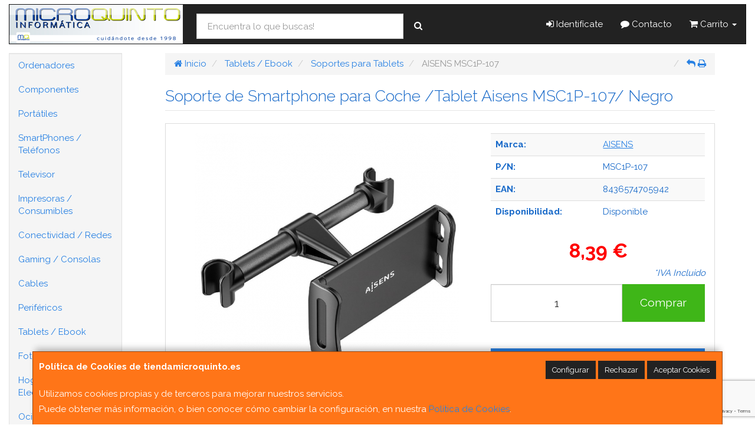

--- FILE ---
content_type: text/html; charset=utf-8
request_url: https://www.google.com/recaptcha/api2/anchor?ar=1&k=6LfPjQcaAAAAAMOPnrI26b0u180G-a3IspdC9KyY&co=aHR0cHM6Ly93d3cudGllbmRhbWljcm9xdWludG8uZXM6NDQz&hl=en&v=N67nZn4AqZkNcbeMu4prBgzg&size=invisible&anchor-ms=20000&execute-ms=30000&cb=cb3idi5hm74l
body_size: 48624
content:
<!DOCTYPE HTML><html dir="ltr" lang="en"><head><meta http-equiv="Content-Type" content="text/html; charset=UTF-8">
<meta http-equiv="X-UA-Compatible" content="IE=edge">
<title>reCAPTCHA</title>
<style type="text/css">
/* cyrillic-ext */
@font-face {
  font-family: 'Roboto';
  font-style: normal;
  font-weight: 400;
  font-stretch: 100%;
  src: url(//fonts.gstatic.com/s/roboto/v48/KFO7CnqEu92Fr1ME7kSn66aGLdTylUAMa3GUBHMdazTgWw.woff2) format('woff2');
  unicode-range: U+0460-052F, U+1C80-1C8A, U+20B4, U+2DE0-2DFF, U+A640-A69F, U+FE2E-FE2F;
}
/* cyrillic */
@font-face {
  font-family: 'Roboto';
  font-style: normal;
  font-weight: 400;
  font-stretch: 100%;
  src: url(//fonts.gstatic.com/s/roboto/v48/KFO7CnqEu92Fr1ME7kSn66aGLdTylUAMa3iUBHMdazTgWw.woff2) format('woff2');
  unicode-range: U+0301, U+0400-045F, U+0490-0491, U+04B0-04B1, U+2116;
}
/* greek-ext */
@font-face {
  font-family: 'Roboto';
  font-style: normal;
  font-weight: 400;
  font-stretch: 100%;
  src: url(//fonts.gstatic.com/s/roboto/v48/KFO7CnqEu92Fr1ME7kSn66aGLdTylUAMa3CUBHMdazTgWw.woff2) format('woff2');
  unicode-range: U+1F00-1FFF;
}
/* greek */
@font-face {
  font-family: 'Roboto';
  font-style: normal;
  font-weight: 400;
  font-stretch: 100%;
  src: url(//fonts.gstatic.com/s/roboto/v48/KFO7CnqEu92Fr1ME7kSn66aGLdTylUAMa3-UBHMdazTgWw.woff2) format('woff2');
  unicode-range: U+0370-0377, U+037A-037F, U+0384-038A, U+038C, U+038E-03A1, U+03A3-03FF;
}
/* math */
@font-face {
  font-family: 'Roboto';
  font-style: normal;
  font-weight: 400;
  font-stretch: 100%;
  src: url(//fonts.gstatic.com/s/roboto/v48/KFO7CnqEu92Fr1ME7kSn66aGLdTylUAMawCUBHMdazTgWw.woff2) format('woff2');
  unicode-range: U+0302-0303, U+0305, U+0307-0308, U+0310, U+0312, U+0315, U+031A, U+0326-0327, U+032C, U+032F-0330, U+0332-0333, U+0338, U+033A, U+0346, U+034D, U+0391-03A1, U+03A3-03A9, U+03B1-03C9, U+03D1, U+03D5-03D6, U+03F0-03F1, U+03F4-03F5, U+2016-2017, U+2034-2038, U+203C, U+2040, U+2043, U+2047, U+2050, U+2057, U+205F, U+2070-2071, U+2074-208E, U+2090-209C, U+20D0-20DC, U+20E1, U+20E5-20EF, U+2100-2112, U+2114-2115, U+2117-2121, U+2123-214F, U+2190, U+2192, U+2194-21AE, U+21B0-21E5, U+21F1-21F2, U+21F4-2211, U+2213-2214, U+2216-22FF, U+2308-230B, U+2310, U+2319, U+231C-2321, U+2336-237A, U+237C, U+2395, U+239B-23B7, U+23D0, U+23DC-23E1, U+2474-2475, U+25AF, U+25B3, U+25B7, U+25BD, U+25C1, U+25CA, U+25CC, U+25FB, U+266D-266F, U+27C0-27FF, U+2900-2AFF, U+2B0E-2B11, U+2B30-2B4C, U+2BFE, U+3030, U+FF5B, U+FF5D, U+1D400-1D7FF, U+1EE00-1EEFF;
}
/* symbols */
@font-face {
  font-family: 'Roboto';
  font-style: normal;
  font-weight: 400;
  font-stretch: 100%;
  src: url(//fonts.gstatic.com/s/roboto/v48/KFO7CnqEu92Fr1ME7kSn66aGLdTylUAMaxKUBHMdazTgWw.woff2) format('woff2');
  unicode-range: U+0001-000C, U+000E-001F, U+007F-009F, U+20DD-20E0, U+20E2-20E4, U+2150-218F, U+2190, U+2192, U+2194-2199, U+21AF, U+21E6-21F0, U+21F3, U+2218-2219, U+2299, U+22C4-22C6, U+2300-243F, U+2440-244A, U+2460-24FF, U+25A0-27BF, U+2800-28FF, U+2921-2922, U+2981, U+29BF, U+29EB, U+2B00-2BFF, U+4DC0-4DFF, U+FFF9-FFFB, U+10140-1018E, U+10190-1019C, U+101A0, U+101D0-101FD, U+102E0-102FB, U+10E60-10E7E, U+1D2C0-1D2D3, U+1D2E0-1D37F, U+1F000-1F0FF, U+1F100-1F1AD, U+1F1E6-1F1FF, U+1F30D-1F30F, U+1F315, U+1F31C, U+1F31E, U+1F320-1F32C, U+1F336, U+1F378, U+1F37D, U+1F382, U+1F393-1F39F, U+1F3A7-1F3A8, U+1F3AC-1F3AF, U+1F3C2, U+1F3C4-1F3C6, U+1F3CA-1F3CE, U+1F3D4-1F3E0, U+1F3ED, U+1F3F1-1F3F3, U+1F3F5-1F3F7, U+1F408, U+1F415, U+1F41F, U+1F426, U+1F43F, U+1F441-1F442, U+1F444, U+1F446-1F449, U+1F44C-1F44E, U+1F453, U+1F46A, U+1F47D, U+1F4A3, U+1F4B0, U+1F4B3, U+1F4B9, U+1F4BB, U+1F4BF, U+1F4C8-1F4CB, U+1F4D6, U+1F4DA, U+1F4DF, U+1F4E3-1F4E6, U+1F4EA-1F4ED, U+1F4F7, U+1F4F9-1F4FB, U+1F4FD-1F4FE, U+1F503, U+1F507-1F50B, U+1F50D, U+1F512-1F513, U+1F53E-1F54A, U+1F54F-1F5FA, U+1F610, U+1F650-1F67F, U+1F687, U+1F68D, U+1F691, U+1F694, U+1F698, U+1F6AD, U+1F6B2, U+1F6B9-1F6BA, U+1F6BC, U+1F6C6-1F6CF, U+1F6D3-1F6D7, U+1F6E0-1F6EA, U+1F6F0-1F6F3, U+1F6F7-1F6FC, U+1F700-1F7FF, U+1F800-1F80B, U+1F810-1F847, U+1F850-1F859, U+1F860-1F887, U+1F890-1F8AD, U+1F8B0-1F8BB, U+1F8C0-1F8C1, U+1F900-1F90B, U+1F93B, U+1F946, U+1F984, U+1F996, U+1F9E9, U+1FA00-1FA6F, U+1FA70-1FA7C, U+1FA80-1FA89, U+1FA8F-1FAC6, U+1FACE-1FADC, U+1FADF-1FAE9, U+1FAF0-1FAF8, U+1FB00-1FBFF;
}
/* vietnamese */
@font-face {
  font-family: 'Roboto';
  font-style: normal;
  font-weight: 400;
  font-stretch: 100%;
  src: url(//fonts.gstatic.com/s/roboto/v48/KFO7CnqEu92Fr1ME7kSn66aGLdTylUAMa3OUBHMdazTgWw.woff2) format('woff2');
  unicode-range: U+0102-0103, U+0110-0111, U+0128-0129, U+0168-0169, U+01A0-01A1, U+01AF-01B0, U+0300-0301, U+0303-0304, U+0308-0309, U+0323, U+0329, U+1EA0-1EF9, U+20AB;
}
/* latin-ext */
@font-face {
  font-family: 'Roboto';
  font-style: normal;
  font-weight: 400;
  font-stretch: 100%;
  src: url(//fonts.gstatic.com/s/roboto/v48/KFO7CnqEu92Fr1ME7kSn66aGLdTylUAMa3KUBHMdazTgWw.woff2) format('woff2');
  unicode-range: U+0100-02BA, U+02BD-02C5, U+02C7-02CC, U+02CE-02D7, U+02DD-02FF, U+0304, U+0308, U+0329, U+1D00-1DBF, U+1E00-1E9F, U+1EF2-1EFF, U+2020, U+20A0-20AB, U+20AD-20C0, U+2113, U+2C60-2C7F, U+A720-A7FF;
}
/* latin */
@font-face {
  font-family: 'Roboto';
  font-style: normal;
  font-weight: 400;
  font-stretch: 100%;
  src: url(//fonts.gstatic.com/s/roboto/v48/KFO7CnqEu92Fr1ME7kSn66aGLdTylUAMa3yUBHMdazQ.woff2) format('woff2');
  unicode-range: U+0000-00FF, U+0131, U+0152-0153, U+02BB-02BC, U+02C6, U+02DA, U+02DC, U+0304, U+0308, U+0329, U+2000-206F, U+20AC, U+2122, U+2191, U+2193, U+2212, U+2215, U+FEFF, U+FFFD;
}
/* cyrillic-ext */
@font-face {
  font-family: 'Roboto';
  font-style: normal;
  font-weight: 500;
  font-stretch: 100%;
  src: url(//fonts.gstatic.com/s/roboto/v48/KFO7CnqEu92Fr1ME7kSn66aGLdTylUAMa3GUBHMdazTgWw.woff2) format('woff2');
  unicode-range: U+0460-052F, U+1C80-1C8A, U+20B4, U+2DE0-2DFF, U+A640-A69F, U+FE2E-FE2F;
}
/* cyrillic */
@font-face {
  font-family: 'Roboto';
  font-style: normal;
  font-weight: 500;
  font-stretch: 100%;
  src: url(//fonts.gstatic.com/s/roboto/v48/KFO7CnqEu92Fr1ME7kSn66aGLdTylUAMa3iUBHMdazTgWw.woff2) format('woff2');
  unicode-range: U+0301, U+0400-045F, U+0490-0491, U+04B0-04B1, U+2116;
}
/* greek-ext */
@font-face {
  font-family: 'Roboto';
  font-style: normal;
  font-weight: 500;
  font-stretch: 100%;
  src: url(//fonts.gstatic.com/s/roboto/v48/KFO7CnqEu92Fr1ME7kSn66aGLdTylUAMa3CUBHMdazTgWw.woff2) format('woff2');
  unicode-range: U+1F00-1FFF;
}
/* greek */
@font-face {
  font-family: 'Roboto';
  font-style: normal;
  font-weight: 500;
  font-stretch: 100%;
  src: url(//fonts.gstatic.com/s/roboto/v48/KFO7CnqEu92Fr1ME7kSn66aGLdTylUAMa3-UBHMdazTgWw.woff2) format('woff2');
  unicode-range: U+0370-0377, U+037A-037F, U+0384-038A, U+038C, U+038E-03A1, U+03A3-03FF;
}
/* math */
@font-face {
  font-family: 'Roboto';
  font-style: normal;
  font-weight: 500;
  font-stretch: 100%;
  src: url(//fonts.gstatic.com/s/roboto/v48/KFO7CnqEu92Fr1ME7kSn66aGLdTylUAMawCUBHMdazTgWw.woff2) format('woff2');
  unicode-range: U+0302-0303, U+0305, U+0307-0308, U+0310, U+0312, U+0315, U+031A, U+0326-0327, U+032C, U+032F-0330, U+0332-0333, U+0338, U+033A, U+0346, U+034D, U+0391-03A1, U+03A3-03A9, U+03B1-03C9, U+03D1, U+03D5-03D6, U+03F0-03F1, U+03F4-03F5, U+2016-2017, U+2034-2038, U+203C, U+2040, U+2043, U+2047, U+2050, U+2057, U+205F, U+2070-2071, U+2074-208E, U+2090-209C, U+20D0-20DC, U+20E1, U+20E5-20EF, U+2100-2112, U+2114-2115, U+2117-2121, U+2123-214F, U+2190, U+2192, U+2194-21AE, U+21B0-21E5, U+21F1-21F2, U+21F4-2211, U+2213-2214, U+2216-22FF, U+2308-230B, U+2310, U+2319, U+231C-2321, U+2336-237A, U+237C, U+2395, U+239B-23B7, U+23D0, U+23DC-23E1, U+2474-2475, U+25AF, U+25B3, U+25B7, U+25BD, U+25C1, U+25CA, U+25CC, U+25FB, U+266D-266F, U+27C0-27FF, U+2900-2AFF, U+2B0E-2B11, U+2B30-2B4C, U+2BFE, U+3030, U+FF5B, U+FF5D, U+1D400-1D7FF, U+1EE00-1EEFF;
}
/* symbols */
@font-face {
  font-family: 'Roboto';
  font-style: normal;
  font-weight: 500;
  font-stretch: 100%;
  src: url(//fonts.gstatic.com/s/roboto/v48/KFO7CnqEu92Fr1ME7kSn66aGLdTylUAMaxKUBHMdazTgWw.woff2) format('woff2');
  unicode-range: U+0001-000C, U+000E-001F, U+007F-009F, U+20DD-20E0, U+20E2-20E4, U+2150-218F, U+2190, U+2192, U+2194-2199, U+21AF, U+21E6-21F0, U+21F3, U+2218-2219, U+2299, U+22C4-22C6, U+2300-243F, U+2440-244A, U+2460-24FF, U+25A0-27BF, U+2800-28FF, U+2921-2922, U+2981, U+29BF, U+29EB, U+2B00-2BFF, U+4DC0-4DFF, U+FFF9-FFFB, U+10140-1018E, U+10190-1019C, U+101A0, U+101D0-101FD, U+102E0-102FB, U+10E60-10E7E, U+1D2C0-1D2D3, U+1D2E0-1D37F, U+1F000-1F0FF, U+1F100-1F1AD, U+1F1E6-1F1FF, U+1F30D-1F30F, U+1F315, U+1F31C, U+1F31E, U+1F320-1F32C, U+1F336, U+1F378, U+1F37D, U+1F382, U+1F393-1F39F, U+1F3A7-1F3A8, U+1F3AC-1F3AF, U+1F3C2, U+1F3C4-1F3C6, U+1F3CA-1F3CE, U+1F3D4-1F3E0, U+1F3ED, U+1F3F1-1F3F3, U+1F3F5-1F3F7, U+1F408, U+1F415, U+1F41F, U+1F426, U+1F43F, U+1F441-1F442, U+1F444, U+1F446-1F449, U+1F44C-1F44E, U+1F453, U+1F46A, U+1F47D, U+1F4A3, U+1F4B0, U+1F4B3, U+1F4B9, U+1F4BB, U+1F4BF, U+1F4C8-1F4CB, U+1F4D6, U+1F4DA, U+1F4DF, U+1F4E3-1F4E6, U+1F4EA-1F4ED, U+1F4F7, U+1F4F9-1F4FB, U+1F4FD-1F4FE, U+1F503, U+1F507-1F50B, U+1F50D, U+1F512-1F513, U+1F53E-1F54A, U+1F54F-1F5FA, U+1F610, U+1F650-1F67F, U+1F687, U+1F68D, U+1F691, U+1F694, U+1F698, U+1F6AD, U+1F6B2, U+1F6B9-1F6BA, U+1F6BC, U+1F6C6-1F6CF, U+1F6D3-1F6D7, U+1F6E0-1F6EA, U+1F6F0-1F6F3, U+1F6F7-1F6FC, U+1F700-1F7FF, U+1F800-1F80B, U+1F810-1F847, U+1F850-1F859, U+1F860-1F887, U+1F890-1F8AD, U+1F8B0-1F8BB, U+1F8C0-1F8C1, U+1F900-1F90B, U+1F93B, U+1F946, U+1F984, U+1F996, U+1F9E9, U+1FA00-1FA6F, U+1FA70-1FA7C, U+1FA80-1FA89, U+1FA8F-1FAC6, U+1FACE-1FADC, U+1FADF-1FAE9, U+1FAF0-1FAF8, U+1FB00-1FBFF;
}
/* vietnamese */
@font-face {
  font-family: 'Roboto';
  font-style: normal;
  font-weight: 500;
  font-stretch: 100%;
  src: url(//fonts.gstatic.com/s/roboto/v48/KFO7CnqEu92Fr1ME7kSn66aGLdTylUAMa3OUBHMdazTgWw.woff2) format('woff2');
  unicode-range: U+0102-0103, U+0110-0111, U+0128-0129, U+0168-0169, U+01A0-01A1, U+01AF-01B0, U+0300-0301, U+0303-0304, U+0308-0309, U+0323, U+0329, U+1EA0-1EF9, U+20AB;
}
/* latin-ext */
@font-face {
  font-family: 'Roboto';
  font-style: normal;
  font-weight: 500;
  font-stretch: 100%;
  src: url(//fonts.gstatic.com/s/roboto/v48/KFO7CnqEu92Fr1ME7kSn66aGLdTylUAMa3KUBHMdazTgWw.woff2) format('woff2');
  unicode-range: U+0100-02BA, U+02BD-02C5, U+02C7-02CC, U+02CE-02D7, U+02DD-02FF, U+0304, U+0308, U+0329, U+1D00-1DBF, U+1E00-1E9F, U+1EF2-1EFF, U+2020, U+20A0-20AB, U+20AD-20C0, U+2113, U+2C60-2C7F, U+A720-A7FF;
}
/* latin */
@font-face {
  font-family: 'Roboto';
  font-style: normal;
  font-weight: 500;
  font-stretch: 100%;
  src: url(//fonts.gstatic.com/s/roboto/v48/KFO7CnqEu92Fr1ME7kSn66aGLdTylUAMa3yUBHMdazQ.woff2) format('woff2');
  unicode-range: U+0000-00FF, U+0131, U+0152-0153, U+02BB-02BC, U+02C6, U+02DA, U+02DC, U+0304, U+0308, U+0329, U+2000-206F, U+20AC, U+2122, U+2191, U+2193, U+2212, U+2215, U+FEFF, U+FFFD;
}
/* cyrillic-ext */
@font-face {
  font-family: 'Roboto';
  font-style: normal;
  font-weight: 900;
  font-stretch: 100%;
  src: url(//fonts.gstatic.com/s/roboto/v48/KFO7CnqEu92Fr1ME7kSn66aGLdTylUAMa3GUBHMdazTgWw.woff2) format('woff2');
  unicode-range: U+0460-052F, U+1C80-1C8A, U+20B4, U+2DE0-2DFF, U+A640-A69F, U+FE2E-FE2F;
}
/* cyrillic */
@font-face {
  font-family: 'Roboto';
  font-style: normal;
  font-weight: 900;
  font-stretch: 100%;
  src: url(//fonts.gstatic.com/s/roboto/v48/KFO7CnqEu92Fr1ME7kSn66aGLdTylUAMa3iUBHMdazTgWw.woff2) format('woff2');
  unicode-range: U+0301, U+0400-045F, U+0490-0491, U+04B0-04B1, U+2116;
}
/* greek-ext */
@font-face {
  font-family: 'Roboto';
  font-style: normal;
  font-weight: 900;
  font-stretch: 100%;
  src: url(//fonts.gstatic.com/s/roboto/v48/KFO7CnqEu92Fr1ME7kSn66aGLdTylUAMa3CUBHMdazTgWw.woff2) format('woff2');
  unicode-range: U+1F00-1FFF;
}
/* greek */
@font-face {
  font-family: 'Roboto';
  font-style: normal;
  font-weight: 900;
  font-stretch: 100%;
  src: url(//fonts.gstatic.com/s/roboto/v48/KFO7CnqEu92Fr1ME7kSn66aGLdTylUAMa3-UBHMdazTgWw.woff2) format('woff2');
  unicode-range: U+0370-0377, U+037A-037F, U+0384-038A, U+038C, U+038E-03A1, U+03A3-03FF;
}
/* math */
@font-face {
  font-family: 'Roboto';
  font-style: normal;
  font-weight: 900;
  font-stretch: 100%;
  src: url(//fonts.gstatic.com/s/roboto/v48/KFO7CnqEu92Fr1ME7kSn66aGLdTylUAMawCUBHMdazTgWw.woff2) format('woff2');
  unicode-range: U+0302-0303, U+0305, U+0307-0308, U+0310, U+0312, U+0315, U+031A, U+0326-0327, U+032C, U+032F-0330, U+0332-0333, U+0338, U+033A, U+0346, U+034D, U+0391-03A1, U+03A3-03A9, U+03B1-03C9, U+03D1, U+03D5-03D6, U+03F0-03F1, U+03F4-03F5, U+2016-2017, U+2034-2038, U+203C, U+2040, U+2043, U+2047, U+2050, U+2057, U+205F, U+2070-2071, U+2074-208E, U+2090-209C, U+20D0-20DC, U+20E1, U+20E5-20EF, U+2100-2112, U+2114-2115, U+2117-2121, U+2123-214F, U+2190, U+2192, U+2194-21AE, U+21B0-21E5, U+21F1-21F2, U+21F4-2211, U+2213-2214, U+2216-22FF, U+2308-230B, U+2310, U+2319, U+231C-2321, U+2336-237A, U+237C, U+2395, U+239B-23B7, U+23D0, U+23DC-23E1, U+2474-2475, U+25AF, U+25B3, U+25B7, U+25BD, U+25C1, U+25CA, U+25CC, U+25FB, U+266D-266F, U+27C0-27FF, U+2900-2AFF, U+2B0E-2B11, U+2B30-2B4C, U+2BFE, U+3030, U+FF5B, U+FF5D, U+1D400-1D7FF, U+1EE00-1EEFF;
}
/* symbols */
@font-face {
  font-family: 'Roboto';
  font-style: normal;
  font-weight: 900;
  font-stretch: 100%;
  src: url(//fonts.gstatic.com/s/roboto/v48/KFO7CnqEu92Fr1ME7kSn66aGLdTylUAMaxKUBHMdazTgWw.woff2) format('woff2');
  unicode-range: U+0001-000C, U+000E-001F, U+007F-009F, U+20DD-20E0, U+20E2-20E4, U+2150-218F, U+2190, U+2192, U+2194-2199, U+21AF, U+21E6-21F0, U+21F3, U+2218-2219, U+2299, U+22C4-22C6, U+2300-243F, U+2440-244A, U+2460-24FF, U+25A0-27BF, U+2800-28FF, U+2921-2922, U+2981, U+29BF, U+29EB, U+2B00-2BFF, U+4DC0-4DFF, U+FFF9-FFFB, U+10140-1018E, U+10190-1019C, U+101A0, U+101D0-101FD, U+102E0-102FB, U+10E60-10E7E, U+1D2C0-1D2D3, U+1D2E0-1D37F, U+1F000-1F0FF, U+1F100-1F1AD, U+1F1E6-1F1FF, U+1F30D-1F30F, U+1F315, U+1F31C, U+1F31E, U+1F320-1F32C, U+1F336, U+1F378, U+1F37D, U+1F382, U+1F393-1F39F, U+1F3A7-1F3A8, U+1F3AC-1F3AF, U+1F3C2, U+1F3C4-1F3C6, U+1F3CA-1F3CE, U+1F3D4-1F3E0, U+1F3ED, U+1F3F1-1F3F3, U+1F3F5-1F3F7, U+1F408, U+1F415, U+1F41F, U+1F426, U+1F43F, U+1F441-1F442, U+1F444, U+1F446-1F449, U+1F44C-1F44E, U+1F453, U+1F46A, U+1F47D, U+1F4A3, U+1F4B0, U+1F4B3, U+1F4B9, U+1F4BB, U+1F4BF, U+1F4C8-1F4CB, U+1F4D6, U+1F4DA, U+1F4DF, U+1F4E3-1F4E6, U+1F4EA-1F4ED, U+1F4F7, U+1F4F9-1F4FB, U+1F4FD-1F4FE, U+1F503, U+1F507-1F50B, U+1F50D, U+1F512-1F513, U+1F53E-1F54A, U+1F54F-1F5FA, U+1F610, U+1F650-1F67F, U+1F687, U+1F68D, U+1F691, U+1F694, U+1F698, U+1F6AD, U+1F6B2, U+1F6B9-1F6BA, U+1F6BC, U+1F6C6-1F6CF, U+1F6D3-1F6D7, U+1F6E0-1F6EA, U+1F6F0-1F6F3, U+1F6F7-1F6FC, U+1F700-1F7FF, U+1F800-1F80B, U+1F810-1F847, U+1F850-1F859, U+1F860-1F887, U+1F890-1F8AD, U+1F8B0-1F8BB, U+1F8C0-1F8C1, U+1F900-1F90B, U+1F93B, U+1F946, U+1F984, U+1F996, U+1F9E9, U+1FA00-1FA6F, U+1FA70-1FA7C, U+1FA80-1FA89, U+1FA8F-1FAC6, U+1FACE-1FADC, U+1FADF-1FAE9, U+1FAF0-1FAF8, U+1FB00-1FBFF;
}
/* vietnamese */
@font-face {
  font-family: 'Roboto';
  font-style: normal;
  font-weight: 900;
  font-stretch: 100%;
  src: url(//fonts.gstatic.com/s/roboto/v48/KFO7CnqEu92Fr1ME7kSn66aGLdTylUAMa3OUBHMdazTgWw.woff2) format('woff2');
  unicode-range: U+0102-0103, U+0110-0111, U+0128-0129, U+0168-0169, U+01A0-01A1, U+01AF-01B0, U+0300-0301, U+0303-0304, U+0308-0309, U+0323, U+0329, U+1EA0-1EF9, U+20AB;
}
/* latin-ext */
@font-face {
  font-family: 'Roboto';
  font-style: normal;
  font-weight: 900;
  font-stretch: 100%;
  src: url(//fonts.gstatic.com/s/roboto/v48/KFO7CnqEu92Fr1ME7kSn66aGLdTylUAMa3KUBHMdazTgWw.woff2) format('woff2');
  unicode-range: U+0100-02BA, U+02BD-02C5, U+02C7-02CC, U+02CE-02D7, U+02DD-02FF, U+0304, U+0308, U+0329, U+1D00-1DBF, U+1E00-1E9F, U+1EF2-1EFF, U+2020, U+20A0-20AB, U+20AD-20C0, U+2113, U+2C60-2C7F, U+A720-A7FF;
}
/* latin */
@font-face {
  font-family: 'Roboto';
  font-style: normal;
  font-weight: 900;
  font-stretch: 100%;
  src: url(//fonts.gstatic.com/s/roboto/v48/KFO7CnqEu92Fr1ME7kSn66aGLdTylUAMa3yUBHMdazQ.woff2) format('woff2');
  unicode-range: U+0000-00FF, U+0131, U+0152-0153, U+02BB-02BC, U+02C6, U+02DA, U+02DC, U+0304, U+0308, U+0329, U+2000-206F, U+20AC, U+2122, U+2191, U+2193, U+2212, U+2215, U+FEFF, U+FFFD;
}

</style>
<link rel="stylesheet" type="text/css" href="https://www.gstatic.com/recaptcha/releases/N67nZn4AqZkNcbeMu4prBgzg/styles__ltr.css">
<script nonce="wCQ6fC3Mv0J5Qk3il3u34Q" type="text/javascript">window['__recaptcha_api'] = 'https://www.google.com/recaptcha/api2/';</script>
<script type="text/javascript" src="https://www.gstatic.com/recaptcha/releases/N67nZn4AqZkNcbeMu4prBgzg/recaptcha__en.js" nonce="wCQ6fC3Mv0J5Qk3il3u34Q">
      
    </script></head>
<body><div id="rc-anchor-alert" class="rc-anchor-alert"></div>
<input type="hidden" id="recaptcha-token" value="[base64]">
<script type="text/javascript" nonce="wCQ6fC3Mv0J5Qk3il3u34Q">
      recaptcha.anchor.Main.init("[\x22ainput\x22,[\x22bgdata\x22,\x22\x22,\[base64]/[base64]/[base64]/[base64]/[base64]/[base64]/KGcoTywyNTMsTy5PKSxVRyhPLEMpKTpnKE8sMjUzLEMpLE8pKSxsKSksTykpfSxieT1mdW5jdGlvbihDLE8sdSxsKXtmb3IobD0odT1SKEMpLDApO08+MDtPLS0pbD1sPDw4fFooQyk7ZyhDLHUsbCl9LFVHPWZ1bmN0aW9uKEMsTyl7Qy5pLmxlbmd0aD4xMDQ/[base64]/[base64]/[base64]/[base64]/[base64]/[base64]/[base64]\\u003d\x22,\[base64]\\u003d\x22,\x22ccOuC8KXckPDhCFfF8O0wpHCliItw4DDhsOUaMK4XMKoAX9sw5dsw61Mw4kbLicVZUDCsirCjMOkKwcFw5zCgMOUwrDClDNuw5A5wq3DrgzDnwwOwpnCrMO+GMO5NMKVw5p0B8K/wrkNwrPClcKCchQhUcOqIMKZw6fDkXI1w5UtwrrClG/[base64]/[base64]/DjnRMw48WZcKjNMO/TScewrHCrR3DiMO8OHzDplddwrXDssKswqQWKsOqTUbCmcKJfXDCvlB6R8OuBMKnwpLDl8KucMKePsO2N2R6wrbClMKKwpPDiMK6PyjDnsOCw4x8BcKFw6bDpsKIw7BIGjPCnMKKAig/SQXDp8Orw47ChsK+QFYiT8OLBcOFwr0Rwp0RQEXDs8OjwpkIwo7Cm2/Djn3DvcKtTMKubz0VHsOQwoxBwqzDkBXDhcO1cMOicwnDgsKEbsKkw5oBTC4WK352SMOBRWLCvsOtUcOpw67Dj8OqCcOUw4tkwpbCjsKMw5skw5gIF8OrJA9rw7FMesOTw7ZDwrMrwqjDj8Kiwr3CjADClcKiVcKWCWdle39ZWsOBTcOjw4pXw7/Di8KWwrDCgsKaw4jClURXQhsYMDVIdAN9w5TCtcKHEcONZS7Cp2vDg8Ozwq/DsBDDvcKvwoFONAXDiC1FwpFQGsO4w7sIwop3LULDh8OLEsO/[base64]/MD4nZVbCqsOOwqXDlw3CoSU/woDCtQnCg8KTw5bDnsOwOsOaw6rDjMKiYCI6JcKDwofDmlB/wqnDrRnDm8KJHGjDnXt1e0oaw6fDqHDCoMK3wqLDpFZrw5Apw7BPwoUXXmTDvi/Dr8Kcw73DhcKtEcKGHE1oTB3DqMK2RjTDj1spwrXDsE5ww70fInBacxBUwpDCisKvAyd9wqfCllZsw6gtwqbClMO1cSTDu8Khwp3CpzfDiAQFw7/CpMKrPMK1wqHDgsO/w7hkwrBodMOZFcKIFsOKwobCrsK0wqDDpljCjS7DnsOeYsKDw5TCicKrXsOSwpIgZTzCqQTDrFt8wp/CgzsjwrnDq8OPBMO8W8O3JXfCk2zCvMOLLMO5wrd6w6/Cr8K7wqbDjBpqHMOuU3fCqUzCvWbCmnTDpnkMwqgeM8KFw7DCmMOjwo9GSmLClXFAHnbDhcOcTcOFKWsdw7kyccOPWcOqwpbCsMOZBhfDvsK/[base64]/[base64]/ChHs6LsKhw75fw5LCr2nDvsOaGkTDl2/[base64]/CgsO1Iw3DgsO8wpfDmhxyDWLDgcKZwpNCVcKFwrY6wpUHDMOXQz0OG8OFw71LQH1jwr0rZsOOwq0nwrdrUMOpLCvCisOcw4MvwpDCoMOoKcOrwplDSMKSUmTDuGPCj0jCrnBIw6YqdyJWOj/[base64]/woDDgH3CisKmCcK7dmNeKD/Dt8Onw4HCg2jCoD3DjMODwqsRBcOtwqPCow3CkjVJw4xtDcKFw4jCt8K1w7DCmcOgYRXDqMOjBzLCnDFBWMKPw54yIG5zDBsDw6Zkw702alMlwpLDh8O6ZFLCszsCZ8O3bHrDgsK8ZcO/w5k8MEPDm8KhfHrCpcKsI0VDJMKbScK8McOrw53DvcOhwoh5ZsO8XMOSwoIEbH7DhsKDaG/CpjJTwps3w65YNSTCj1shwr4NbEDCuCTCmcObwqQaw7sjGMK/D8OLcMOjccO8w4vDq8Ovw6jCgmwEw4J+JkVWXgkDWMKhQcKBJ8Kzc8O9RSw+wpYewrfCqsKkAcOJb8OIw5luWsOQwo0Jw57Cl8OYwpRPw6kPworDjBwZYQbDlMOyU8KtwrjDosK7aMKnZMOtB1nDicKXw7/[base64]/CtcK/FMKcLVhQEQckaMOebcOTwoFHLAfCncOxwqcgIz4Bw6YCVgvDikfDi3Qdw6XDl8KQVgnDmy4hccOEEcOywoDDtCU7w4tJw7jCgTl5F8K6wqXDmcOIwp3DjsKbwrFZEsK2wpo/wqfClUdad056AcKEwrfCt8OQwqfCksKSM08/IFFJAsOAwpNlw5lHwpXDm8OUw4PCm0R4w4A3wofDi8ODw6jCo8KcJTEOwokPHSs+wrTDhi5rwptewprDnsKvwqVSPHUURcOhw7N9wq4XSitjX8Oaw4g7SnsdNDrCrW/CnAY8w5zCqn7DvsK+J3w3ZMK4wq/ChifClRp5EUXDpMKxw448wpIJPcKGw6TCi8K0wobDlsKbwpDCt8KzfcOsw47DinrCu8K/[base64]/Dr8OjwqoqwqjDmirDnsOMwqYow5N2w48cQ3PDkFcsw4TCq3HDrsKgbsKQwp4Swr7CvMKERsO+bcKuwp09X0XCoAVoJcKwS8OGFcKiw7IgDmrCgcOAdMK2w5XDn8O4wpIKYT4ow6LDi8KKf8Kywos2dF7Dhy/CnsOXf8OGH20owrzDv8Osw4MwQMOTwrJEMsO3w6NHJMKCwpwXCsK6Q2lvwqpcw5jDgsORw4bCosOpZMOnwr3DnkgEw5bDlG/Ck8KqJsKqBcO+w4wrMsKnWcK5w5kdEcOewrrDpMO5XEw5wqtbB8KMw5Eaw4Mmw6/CjBrCpC3Cl8KrwqbDmcK6wpjCt3/CtsK5w6/DrMOhQ8OncVAuHFdRDFDDp2AHw4DDvE/[base64]/Cr0rDhMO+w7Bzw5DDrcOUw5vDhcOIw6ZhRHccKMKHZko+w6nCtMOwGcOxOcOMIsK9w4LCtQoefsOmY8O8w7Zgw4jDl23CtFfDisO9w53CrmgDZsKnCRloGT/DlMOrw71Zw7/CrMKBGHHCkA8jGcOXw4Vew7gSw7ZawoPDo8Kyb0zDgsKIwqTCtEHCrsKKRMKswpxXw6fDgFfCqcKPNMK3b3lqQcKUwqrDmG5MHMKIR8OUw7pJQ8O7eR5kHsKtK8O5w7zCgWRKDhhTw7/Dg8OgMnrDssOXw6XDpErDoCfDgzvDqzo0wq/DqMKxw7fDpnQcMDJ5wqpaXsKTwrY0wrvDlDDDrinCvnVXcXnCoMKBwo7CosOkTHHCh3rCkUTDjxbCv8KKUcK8MsO7wqJMK8KiwpNbN8KSw7I5YMOpw4sxfV9TSU/ClcOREyDCigfCrULDmx/[base64]/Dv8Kbw5Vvw7jDlU0jPF3DgiAxRVouM1YFwq4IEsO6woxvDh7Cqy7DlMOawopUwr1pMMKKNVLDqzAidsKAcR5Yw6TDt8OAdMK0dHpew65DCH/CqcOCaR7CnR5QwqrCusKjw5Qlw4fDgsOHD8OxUADCv07Co8OJw7vCg2MSwoTDtMOcwojDlGshwoZTw6UFV8KjM8KMwrvDvWVpw6UwwqvDgTMtw4LDscKOWjLDg8KLL8KFKx0IcU3DgDpHwp3DvsOhUsO2woTCkcKWJjsAw5FtwoINasO/BMOzQzhfeMOUdmltw5kBA8K5w5nCk39LTsKoZcKUGMKCw5pDwp5jwofCm8ORwoPCjHZSTEnDrMKuw4UswqYLRx7CjxXCq8OYVwDDm8OFw4zCucKCw5PCsggVTzQEw4tdw6/DnsO4wo5WEMO6woPCnRl1wpDDiEPDlBrCjsKHw5Mcw60vUmRuw7RIGsKJwq9yYX/[base64]/DhgDDrMKJZQA4w59uXgXCsWUFw7xUfMKBwrBOIsOXcjnCnzRIwoskwrvDm0NMwoEUBMOCVHHCmhjCr3x6LE50wpdRwpDDk20jwoBZw7lZBjDCjMKLQcOowonCoRM1X1gxIRXDg8KNw63Dt8Kjwrd2bsOYMnZrw4/[base64]/wpvClsKKZcOCBQApL8K5LHPDqsODw7cKOBURDmzDj8K4w57CgBJ5w7Rlw4oSe17CpcKww5bCisK/[base64]/Ymdaw57CrGwUMWbCjS7CrUDCgsKmwo/DqGzCq1/DmsKdKHVtwr3DncK/wqfDnsOPJsK0woMYEy/DtgUUwrvCsnQuCMOMb8KFR1nDpsOOBsOmdMKvwrpBw7DCkXPCs8KRecKtY8ONwo4PAsOIw45Vwr/DgcOkKn4gR8Kgw5NQY8KtamTDgsO8wrFxVcOXw57Dnz/[base64]/CrUHDg8KSw5bCpHHDomF2JTjCrg0zw7R0w4QSwq/CoQjDozjDhMK3PMK3w7dSwoTDmMKDw7HDmThacMK5E8Kbw5DCgcKiPBswel3CsU9TwpvDkH8Pw47Cp3vDo3VNw7sZM27CrcO8wqEow5jDjkdgHMKCX8KOHcK4VCZbFsKIdsOvw6JUdR/DpE3Ck8KaZXMdORtrwosTPcKFw5ltw5rClEhGw6vDpwzDosOLw4DDmADDkjbDqBVkwr3DjwpxGcOYJAHCjiDCrcOZw7pkRGhJw7UhNcOtYcKSG38QNALCvETChcKGWsOsBcO/YV7CksKcSMObS2DCmxTCosKQNcO8woPDsR8kFwYXwrrDq8Khw4bDhMOjw7TCvsKQaQROw4TDryPDvcK0wolyU17CnsKUVglBw6vDtMKpw4R5w5rCvi52w6AUw7E3TALDjFsKwqnDqsKsEMK0w4ZqAiFWMRrDt8ODMFTCq8O/Bl5kwrTCt2YWw4vDhcOAcsOUw5jCiMOZU30KN8OpwrxpfsOKc3weN8Obw53Cu8OPw7bDssK9CcKewr53FMOhwonCiDbCtsOwYGrCmBtAw7QmwrbChMOgwqxjRGXDqMKEKRJsHyJiwpnCmEptw4TCncKnf8OpLlkrw6AbIcK/w5PCiMOKw6HCqcO7awZmIA4bIV82w6DDrH9gdcOXwpIlwqFlfsKvO8K9NsKrw77Dq8OgD8ORwpnDucKEw7sJw60bw6lrScOyXGUwwo7DjsOPwpzCrsOHwprDn3jCrnPDusOPwr0bwpLCt8K+ZsKcwqpBF8Olw4LCtDsSIMO5wrUqwq8Pwp/DtcK6wqBmHsKcUMKjwonDoSXCkHLDhnt/QxQjF1fCu8KTBMOsAmVIaUHDijBfUCIAw6g6Q1fCrAw/OyHCoBQowq9gwr4jIMOiX8KJwobDq8O/GsKmw7VmSS4Rd8K5woHDnMOUwqpCw48rw7LDr8KyRcO4w4YjS8Kgw78kw5bCocOQw7FiDMK8CcKte8Oqw75Uw7BOw7N6w63Crw0yw63Ch8Ktw5ZVEcK+BQ3CkMODfQ/CiVzDk8OdwrnDqBJywrXCh8OcEcOSbMOxwp9zTnx3w5fDj8O0woMkdEnDk8K9wqLCm2MSw73DqMOgUFHDs8OGAQLCv8OMKBbCvUoBwpLDtiDCg0lUw6BDSMO7KQdXwqbCgsKTw6TDs8KPw7fDhVlWdcKsw7bCtcK7F0Jnw4TDhiRXw5rDthYTw5/DhMOpV3nDvUvDl8KcH1ksw47DrMK8wqVwwo/CtsKMwoFBw7XCiMK7AlJfTA1RMcKVwqzDgk0Jw5AkNW/DqsOWRMOzD8OZWCFHwoPDjjt0w6LCl3fDj8Ozw6k5TsOKwo5ZRcKTQcKRw7EJw6PDqsKpfwjDjMKrwqjDiMOAwpjCk8KHUx8rw7oufHfDtsK6wp/CjsO1w5TCrsOxwo7DnwPDtEgbw63DkcO4LVFZbS3DjAB/[base64]/CgMKmwoQNRcOrw5/CizXCimXDlcK8w7RNU8KJwqQPw6XDjMKAwpjCpiHClActFMO2wqFiEsKmEMK8STtMVXF8w6zCtcKrT2w9VcO5w7kcw5Ujw4dMAzNHagAOE8KsUMOSwqjDuMKfwpHCk0/[base64]/CpcK3wqXCh2jCq1rCr8O6w6fCsmLDuDTCmMOhLcKwMMK8wo7CjMOeH8KLOcOHw5PCrnDDnE/CmwQUw5bCkcKzHFFcw7HDrDh1wrwzw7d2w71CMn8swpoZw4Jpdi9pcg3DoEXDn8OAVABqwrkrZg7CoF58QMK5O8Ozw7TCqADClcKewo/Ch8OWUsOoHTvCtm1Dw7fDhELDqcKAwpwkwqnDs8OgOibDszwMwqDDlyR4UhvDg8O0wqc9wp7DgjhOecOFw4lowqjDpcKhw6TDqWc5w4jCssKdwpNGwrxGPMOgwqzCosO/YcO7LMKewpjCpMKAw59Rw7DCucKnw78vXsKYYcKidsOLw5TCqXjCs8OpLBrDvlnCmmgxwrPDj8KzScOEw5YNwooOYXoSw4BGEMKyw6tOPTY6w4ImwqnDj1bCssKoFWJDwojCghxTDcOrwozDj8OcwovCmn/Dn8KfQTBawrbDkzFEPcOowqZbwoXCu8O6w7hsw5R0w4PCrlBUQTTCj8OnHiNiw5jCjsK2DCFlworCmmjCqzkoLjLCgHAbGyzDvjbCrBkNFFfCjMK/[base64]/[base64]/Dk8OnCsKPw6kgGQDDm1DDhBbCsCozwrfCry0fwq/[base64]/[base64]/[base64]/Du8Omw5IbQcKmwq3Dr8KiAcOtwrzDrsOEwo7Crx/CmFkTYWTDrcK6C2tuwpjDiMKKwpdlw6XDmsOSwojCt0xDXjxNwqMmwoXCoDsMwpY4w5Uqw7fDkMOpYsOXL8OFwrzCucKwwrjCj0R9w6jCosObdAIiE8OYLRjCpmrCri7CiMORDcKPw4PCnsO3DHTCjMKfw5sbP8K9w4/DmnTCnsKKCyvDpkPCrFzDrGfCgMKdw61Qw6TDv2nCu2lGwocnw50LM8KhdcKdw7ZuwpdYwr/CvXjDn0sxw47DlybCsFLDvjksw47Dt8Kew5YHUSXDnRrCrMOawoEQwojDtMK9w5bDhHbCrcOwwpDDlMODw4oGMDLCo1zDpiAiTWfDhB95w6M8w67DmWTCtUrDrsKrwqzCpgoSwrjCh8KgwosTTMOLwqNtGhPDllEzHMKYw7QNw6/[base64]/NybDgcOQw5RKwqQ/w6oAw4/CkjRFHsKAWcKHw6RBwpE7WMOrC3s6EyXClTTDisO7wpnDpy1Tw7rDq07DmcK4VVLCkcKhd8Kkw71JXl7Do2NSc1nDosOUbsOvwqsPwqp/EwFBw5fCgcK9BcKmwoVAwrvCi8K7UcK+RSwww7MHbsKPw7PCohPCr8K+QsOITnLDv1JYEcOnwqwow4bDn8OKC1UcK2dlwrBSw6kfO8K9wpwtw5TDiRxRwrnClAxGwpPCplJ/FsOlwqXDt8KTw4/DqwBlBFHCt8ONUC50WMKSCx/CuH3ClsOZclzCjSAMJ1jCpznClMOHwp7DsMONMjbCrSgKwpXCpg4wwpfCk8KowodcwqTDpg9WWhXDtcOIw650C8OjwpHDgFHDrMKGXxXDsExuwq3CjMKowqQ+wr0BMcKGKWZQUMOQwq4BfcOBWcO8wqTCuMOWw7TCoTRANsOSZMKURUTCuWZCwq8xwqQ9GsO/[base64]/[base64]/Dl8OMHMKYHcOVw5l1w7YWw57DtgDDvMKtOV1FK33DnE3CqkIYOXBRUFvDpjTDpQ/DtsObBVUecMKLw7TDlUHDnULDqsKqw6/DoMOfwqhmwoxFK3rCp0bCvRzCoi3DuxbDmMOXKMKZDsK1w5vDq2dpenDCocOcwqVxw6B4eRLCmScSWSB2w4deORx8w6Qnw67DpMKTwpF6TMKrwrhfK2pJZHrDqsKHZsOLcsK+fh90woZgBcKrBHkawq46w6I/w4zCvMO4wr8kfjHCusKOw5LDpDJfDlhfb8KUHk/[base64]/NMOHw40nw4NeAsOqwpnDlzISOU7DjsKHwo9Yf8OHGXrDvMKNwpjCk8Kuwo1swqVGaD1sM1/CmCLCvXvDjnfDlsKoYsO/TMOFKXHDjcOjQSLDiFhsV1HDncKKN8OQwrk0MU8PSsOTccKRwoYtbMKzw5TDtnFwOy/[base64]/CuMOoLUfCiGtZwroMLDUtw7DDgMOTw5zCvMOgw45mw7rCuypjwqvDs8OWw6zDhcOfZgVnA8KzXyXCpsOOaMOLKXTCngQvwrzCpMO2wp/[base64]/wobDhxR0wqHCqCJ9AMOFw5AcVXwMwqjDo8O9H8KedwwsU3rDjcKQw7BAw5nDpEbCokHChinDkk5QwrzDhMObw7Z9IcONw63CpcKqw7sUc8KgwpfDpcKYRcOKecOJw65bPAdowpPDrWjDn8Ope8O5w6YQw6h/DsOgfcOuw7Vgw5kiEyfDnjFIw4jCjiEDw5QGHB3DmMKYw7HCqU3CiilrZsOAWCPCv8OwwqLCrcO2wqPCrFwENsKFwoM0dgXCuMOmwqMtADsuw57Ci8KoBMOvw5xyLizDrcK/[base64]/aGTCimoKSsOgw4HDr8O2wogVc2fCvy3Dk8O/T2DCnTBtGcKMLHjCncO3UMOBLMOIwqhFJMOWw57CqMOWwqLDojBHIQnDqB0mw7B1w78qbsK+wrHCh8K1w6p6w6DCqyMlw6bDnsKiwqjDkkISwoZxwoVdB8KHw6nCpDzCp3LCn8OmV8K+wp/DpcKLEMOGw6nCr8OSwpwaw51NTQjDm8KDFypSwqzCkMOvwqXDm8K2wqF5wo7DgsO+wp4sw6DCkMONwofCpcOhXh0fVQXDs8K8O8K8WTTDpCcfMx3Ciz9zw4HCmD7ClcOEwrJ9wqUHWhpnW8KPw5QsJ3lywrPDohIvw5TDn8O9KyJVwooiw47DnsOwNsOlwq/DukAdw4nDuMObCVXCosK0w7TCpRoPPlpaw4B1EsK4SCLCpATCtsKkCMKuGcOmwqrDqRTCssK8RMOQwpDDg8K6PMOZw5FPw5PDlAd9V8Kowo1jPjPCoU3ClcKawrbDi8Orw611wprCt15sEsOYw7lLwopvw60nwq7CgsOEMMKKwrPCtMK6W3prSxzDkRNSGcKrw7Y/UURGXRnCsQTDqMKNw6xxKsKlw69Pf8Oaw7DCkMKgH8KIw6tiwrt0w6vCoV/[base64]/[base64]/[base64]/[base64]/Ct2cgTMOUTcO7X8O8wpjDkFx4PX3CoMOTwoM6w5gvwrvCncK8wqAXZnAFccOiQMKUw6JGw75/[base64]/GmV0w5s1Gj1dwpPDrcOON2rDkwpfT8KSWVNAf8OcworDnMOjwroaM8KCcQIQGcKZJ8OwwogkDcObST/[base64]/Cn3/CmTAeYsOQdlEnalLDu8Kfw6MTwrEtfcOww57CvknDucODw4oFwrTCrl7Dmhc7RD7Co30xC8KJG8K4dMOIV8OmEcOOV27DusK/YsOGwpvCg8OmFcK+w7h0W0XCvHbDrBDCksOcwqhMIlPCvCzCsVZWwrBUw7YZw4tVandywrAyKcO3w7xYwoxcJ1nDlcOgwqnDi8ObwoQ/ZzrDtDkaP8OGasOZw5QtwrTCgsO9F8Obw5DCr1rCoBXDs3LCthXDqMKIOSTDsEt0LljChsOCwojDhsKWwovCtsOcwoLDvDlJZS9LwofDmw9vDVZYPlUbd8O6wojCrzEkwrXDsTNKwrx/ZMKROMOTwovCocOldj/[base64]/[base64]/M8OZwpdPw6kaw4/CsMO5woYJwpzDuMKcw7hNw7HDjMKZwqvCp8Kfw55cNVbDtMOBB8O7wrjDogRrwrDCkgx/w74Zw7AfMcKRw50Qw69ow7rCkA1gwpPCl8OGYVnCkwsXazETwq9nNsK5AycXw5xhw5vDhMO7D8KycMOnNwLDpcOpbHbCtMOtOGgZRMOxwo/[base64]/bFfDo8KPwq9qwoLCscKTWELDqsOOwp1bw4wsw4XChRAkfMKGGDRxdXvCnsKqCiAhwoLDv8K1OMOSw4DClTQTG8OoYMKaw6HClXETeSjChyMQf8KmFcKrw6hTOi7Cr8OhFX9gXxkpTT1HFMK1Pn/DmQjDlFgJwrLDk2x4w4F6w77Cgk/DiHRlMUrCv8KteFPClm4lwp3ChjfCucODDcKNMxkkw5XDonTDoVRkwpnDvMOdFsOHV8OLw5fCsMKuY0d5a2DCh8OoRCzDl8K7SsKCScKyEAbCgAMiwr/[base64]/DoxTDtGDDvizCoEvCtiF6XkAoZGFNw7zDisKNwrtRbsKeWcOWwqXChFbDosKrwqUPQsK0XE4gw7Qzw75bBcKpegUGw4EUTMK9acOxcT3ComcjdMO3DDvDsAlEesO+LsOMw41KFMOWD8OZcsO+wp4qcCpNczfCgBfCvi3CkiBYCX/CusKnwq/DuMKFNT/CsSDDjcOiw5nDghHDsMOkw7p+fQnCuFZpNkbDtcKJdGJqw5fCr8O9S0d3EsK2UnTCgsKteFrCqcKvw7p4cVcdQcKWDsKNOT9SHGvDtn/[base64]/WjDDiMKwwrYMw7g0wpd0wqV5RsOLbkQAQcK5w7vDrnIMwrHCs8OwwoVCLsKRYsOCw6w3wo/CtlHCgcKMw5XCosOewrF5woLDi8K/dERJw4HDmsOAw5AQWcKPQgUjwpkhVjvCk8OHwpEFAcOBVgoMw5vCp2M/ZmVkW8OKwpzCqwZzwrgTIMK7BsKlwrvDu2/CtHTChMK8XMOGZBfCm8OswpbCgWgQwoBxwrsHNMKKwogjfDvCkmQEbBdiT8KPwrvChCtIfFodwoDDtcKIT8O6wr3Dp1nDtRbCssOWwqJfX3Fzwqk+MsKOIsOAw6jDhHMYWcK4wrNnbsOWwq/DjzfDiS7Ci3wqdMOrw4Eawopcw7hVbUPCksOMUnx/GcOGD3lswp0lLFjCt8OzwpkvYcOiwp4ZwrnCmsKuw5oPwqDCmXrDmsKowqU9w6LCicKKwppfw6IqRsKVYsKRBDwOwo3Dj8OIw5LDln3DhTUuwovCikc9O8OUG2MDw5Acwq8JHQ7Cu0xbw61/woTCisKOwpPClndpJMKXw7/[base64]/DgALCk8KOwqnCj8OHFMOYWMK7XsKRw6DDsRXDmW1AwqXCjUpXOG1cwrkoRUYLwozCimLDmcKjIcORWMKWVcOnwrHCn8KCOcO/woDChsONZcOzw57DnMKYZxDClDTDrVXDojhecCU0wojDlS3CmsOVw4LCnMO0wqJPLsKUwpNESTNTwpFfw5tdwpTDpwdNwrLChEo/NcOdw43CicKnSArCgcOvIMOZXsKCOAg+b23CsMOqe8Kpwqxmw4jCjygPwqJrw7PCnsKnSnlqdQ4AwqHDmV3CpG/Cng3DgsKeM8Kqw6LDog7CiMKBSjDDoQZsw6YbR8Kuwp3DosOYAcO2wqPCusKlJ1TChGvCviDCumnDjD0ow4QCXsKlQMK3w4s9IsKkwr3CuMK4w7UVFErDiMOyMHdqM8O/[base64]/DnWXDuMOaVMOgZcOSw4XCsA/CtcKjQDM+ImPCrcKaRSIiP0oeM8K0w6nDihTClBXDlhAuwqt6wqDDnCHCiDZlXcOfw7LDrGfDncKDLxHChi1iwpTDj8Ofwq1Jwr0wfcOPwqrDk8OXCmBOTw3Cl34Pwp4xw4dDW8KUwpDDocOGw79bw5txensAc2DDksKsZxTCnMOlAMK5DjHDhcK/wpXDt8KLDsKSwpcEZFUOw6/[base64]/Crx3DqMOzw6pwYk8AacKQw4HCgcK+w69jw6ZUwqQhwohew5gdw78MW8KaL3piwpjCmsOaw5fCk8KLckI1wpvDg8OBw5lUUCbDkcOrwpQWZcKQKy1TKsKGBCZjw4R9bMO7DDYMQMKCwp15DsK2WTPCnHQaw4Z2wpHDlcO3w43CrnLDt8K/JMK5w7nCt8KVeQ3DmMK5wp3Dkz3Cn2dZw77DqQMdw7NIeBnCocKywrfDu0vCoUXCncKKwoNvw606wrQCwoEuwozDmSg8AMKQScOWw6HCvjx6w6R5wosILcOkwpTDjjLCn8OBQMO8f8KvwqvDuX/DlSUcwrnCm8OWw6Ahwqk2w7TCrMOLZCrDk1N+F0rCuBvDhA/DpRFwCCTCmsKmJDpywoLCq3nDhMOoWMKoKFkoZMOZHsOJw7fCgCvDlsKHDsKqwqDCvMKDwo5uHHTClsKnw4dLw4/Dq8OJMcK+KsOIwrLDlMOxwqAAZcOyUcKtUsOBw70Xw59/X397XknCocKIIXrDisOZw79yw6nDusOSSF/[base64]/DssO2w6bDnC5MW8Kqw45Mw5DDgzrDp8KIwqQxwrYwbkXDnhM/chzDhMOlbMOLMMKUw7fDhhEqfcK2woUow67CrnAgT8O9wpsUwrbDt8KAw55NwoE9HQJIw4crOh/[base64]/DqwFBfsOgB8Ofwosow5bDj8O5GU5TR8KOZMOFSMO2w5U8w67DvsOoEsKcA8Ocw6dBcCFow7AGwqJaUGQ7AnbDtcO9U0LCicKawpvDrEvDncKHwrLCqQ5IcUEZw4fDs8KyCm8WwqJNFCZ/[base64]/[base64]/ChcKEPcOawoJ0w5LCvHPCjcOqwpTDisK0wpRrwoR3PGxSw6gxdcONDsO4w7g1w7bChsKJw7szEWjCo8OYw7XCgjjDlcKfAcOtw6/[base64]/CqsK/ZnTDtMOfd8Krw7LClh9gWMKawrY/[base64]/CqEXDgnPDuCDDiH0ofy3CiMK3w5F0KMKcDSFXw6ofw64xwr/DvAQKAcOgw6fDqcKYwpvDjMKnE8KjLcKYKcOATcO6MMKLw7HCgcOtaMK6TGkvwrfCkcK4BMKDVsOjShnDhRvDu8OAwrvDicKpEjNKwqjDmsOewqF1w7vChsO4w47Dq8KgJU/[base64]/DrCvDk3cNfMKJQEjDmwvCo1kAaS5aw5UEwoxkwqAUw7HDgE/[base64]/CiDcabsOFU8OYKVtzw4XDvBzDosKDc8O3acK+OsOTasK/KMOuwp56wpNhfyPDjxwRAGfDjjPCvg8Uw5A/IShLeWoFEyfCv8KJYMOZPMOCw77DrwDDuD3DrsO/[base64]/[base64]/LVlfwpHCocK3eMKcNsO1w67Cg8Kfw64yUVt6LcKvHwwtDAF8w43CiMKZTlRnbHVkIcKDwrYTw4tAw5ptwr0hw6HDqktwMMKWw7wTRsOXwq3DqjQkw63DrX7Cn8KmSXrDr8OiYStDw7Z8w70hw4FAZsOuWsOxewLDssO7KMONfXMnAMOtwo0/w55VHcOJS149wrbCv20EB8KeMHvDlVbDrMKhwqrClygHYcOGL8KJAlTDn8OQKQ7Ch8OpaXrCt8K3T0HDmMKieV3DsArDoh/[base64]/[base64]/DsQ0XwoRVwoYzCMKZCAjDucKVw7nCnWLDpcOVw43Cu8O+SQgWw6/[base64]/DpcKhX8OMe8O7w6AwElrCuBjDmjtZIwxUVSR3NwcKwqg5wqcKwqfCqcKILsKHw7bDnl9pQkMOdcKsXizDi8K8w6zDt8KYdmLCi8OyHXrDoMObJWjDvWFxwqLChi4lwrTDuSVJLxfDhMKmeX4Acwkkw4jDs3ZOC3IcwrRnDcOwwqomRMKrwr48w48QX8OYwr/DhnYEwrzDnGnChMKxRGfDo8Okc8OJWMKFw5fDssKiE0sIw7HDkQx1O8KJwp0Jch7DoBADw4oRMmNAw5zCoWVGwofDqcODd8KBwqXCmQzDiX8tw5LDpDNofxoMA3nDpAVhBcOwTx/DvsOSwqJ6RBNVwp0GwoAUJHLClMKgQksUF2kGwrLCt8OrGxPCrWLDim4aTsKUC8KYwrELwo3CncO2w4jCgcKAw60MPcKnwp9BFsKgw6jCjmzCt8KNwrvCvnwRw4/CvV/DqizCj8OYbCHDlWhFw7TCowo/[base64]/[base64]/[base64]/DncK9C8K6w4oafBzCk8OMwqshPMKdw5nDmD4rSMO4XMKQwq/CqsKzPx/CrcK4PsO4w6rDjCjClgLDvcO2MA4EwoPDl8OVfB0FwpxgwrN6SMOcwqNJPMKJw4fDpjLCmh5kN8K8w43ClX9hw6vCqARPw61TwrMrw448dW/[base64]/CqMKQwrXCjMKsCcOEwp/Ch8K8Kg/[base64]/csKkU2vDusORVmAqKcKrcW/[base64]/CjBLDvU/DqwLCk8OSw4HDusKtwp0mw73DghDDtMOlK1t/wqAzwp/DhMK3wpDCm8O2w5ZDw4bDu8O8IXLCtzzCsHVaOcOvfsOXBERWDgbCkXFpw6Q/wo7Dq1EQwqETw454Jk7Dt8KzwqfDmcOMCcOMVcOObHXDvl7DnGvChsKQDFjDgMKWNxMEwpvCm0jCn8KxwrvDpB/ClwQNw7FfRsOqRFYZwqoiJijCoMKyw6Nvw7QXezXDt0I7wpQUwrbCtzbDusKqw4tjIB3DqQvCmsKjCMK8w713w7gTFMOtw7/[base64]/[base64]/[base64]/ChyUowoImwpLCucOzasKrw47ClnrCkcK0ezMwfcKUw5XChycAa3HCh2bDuzwRwpzDmsKHOU/DvAhtP8O0wpnCr3zDmcOSw4Rhwrl2dRk2GSQMw5vCgcKPwpJSH2fCvhTDkcO3w7fDjiPDqcO+Ai7Dk8OqDcKDT8K/w7jCqRDDo8KQw4DCtFrDgsOQw4fDk8OSw7RNw753ZcOvFRLCj8KDwoXCrmLCucOcwr/DkyVYGMONw6/ClyPCtnDCrsK2KxTCukHClsKKHVnCuAASfsKVwovCgSRtdwHCg8Kaw78KflIrwpjDuznDiQZfLFtOw6HCkRsbblFaLSzCnEd7w6zDilLDmxDDmcKnw4LDono9w6hgYcO/w5LDm8KWwpfDhmcBw6tSw7PDosKDOUwmwo/DvMOawq7ChQ7CrsOcOxhcwoR4aSUUw5/DmBESwr1Dw6giB8KeUXdkwr4QAMOLwqoOLcKrwrvCpcObwpENwoDCjsOIZMK7w5fDusOUGMOMU8OPw6sXwoXDtA5IG1/CkRILAzfDlcKEwonCgMOTwp/DgMOYwrvCoF1Cw5zDgsKFw5XDqiZrA8O8fyomTT/DjRDDm1jCo8Kde8OnaTU9EsONw61BWcOID8OswqocOcKzwpzCr8KJw6InWVwJUEscwrTDogwaHcKkYHHDhsOEA3TDuSzClsOAw4M4w5/DqcOJwqhGXcKCw6cLwrLCoH/CjMOhwoZIQsO/QEbDpcKVSxhowqhKQV3DscK0w7TDnsO8wqgZaMKIbCAnw4kuwrZkw7TDp048YsOfw7zDtMO7w6bCscKZwq3DixsewozCrMOCw5JWM8KnwqMrwoU\\u003d\x22],null,[\x22conf\x22,null,\x226LfPjQcaAAAAAMOPnrI26b0u180G-a3IspdC9KyY\x22,0,null,null,null,1,[21,125,63,73,95,87,41,43,42,83,102,105,109,121],[7059694,254],0,null,null,null,null,0,null,0,null,700,1,null,0,\[base64]/76lBhn6iwkZoQoZnOKMAhmv8xEZ\x22,0,0,null,null,1,null,0,0,null,null,null,0],\x22https://www.tiendamicroquinto.es:443\x22,null,[3,1,1],null,null,null,1,3600,[\x22https://www.google.com/intl/en/policies/privacy/\x22,\x22https://www.google.com/intl/en/policies/terms/\x22],\x226Sh2i1wTxoRWU26qLc08ohCCDcfUxT2ttFtErZliSMc\\u003d\x22,1,0,null,1,1769753794622,0,0,[23,183,221,55,109],null,[107,199,24,58,247],\x22RC-K4LHZ-5ubKKnIw\x22,null,null,null,null,null,\x220dAFcWeA7hwiNXQIjMY04229KsGr3-9dlHDAcAO2KxMwt2x08cHkprNlNjT0cEH01oTef8kVZF1r8RVNV31037iRwlHxOauriENQ\x22,1769836594602]");
    </script></body></html>